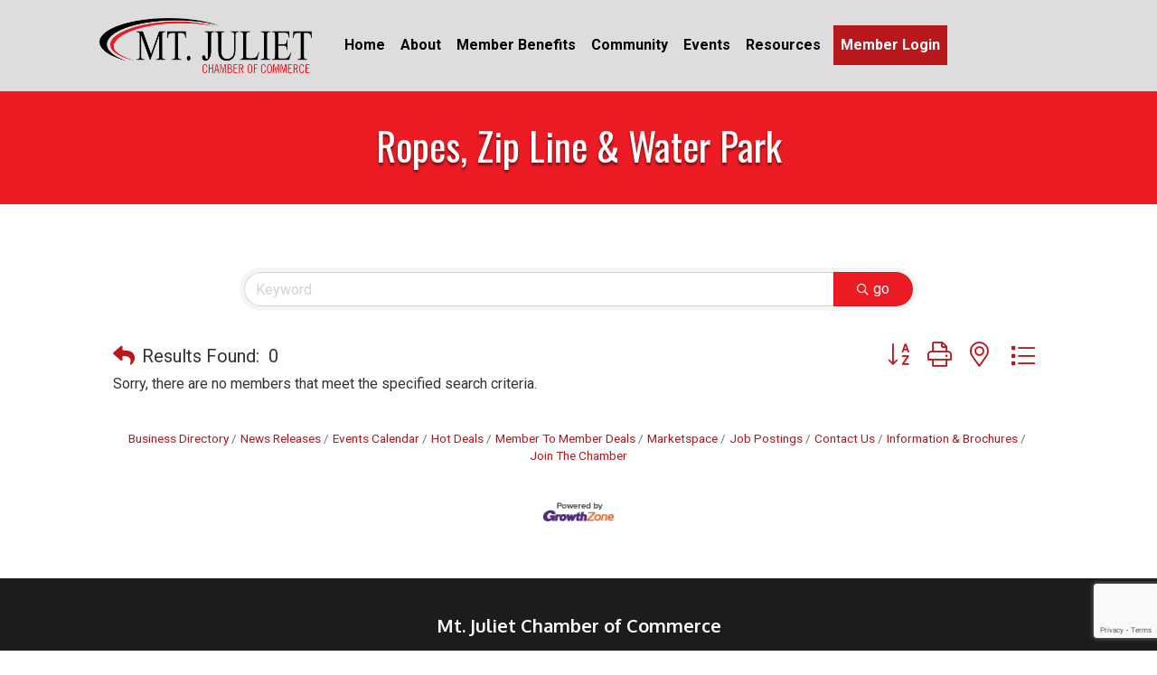

--- FILE ---
content_type: text/html; charset=utf-8
request_url: https://www.google.com/recaptcha/enterprise/anchor?ar=1&k=6LfI_T8rAAAAAMkWHrLP_GfSf3tLy9tKa839wcWa&co=aHR0cHM6Ly9idXNpbmVzcy5tamNoYW1iZXIub3JnOjQ0Mw..&hl=en&v=TkacYOdEJbdB_JjX802TMer9&size=invisible&anchor-ms=20000&execute-ms=15000&cb=xefbgpylhk3r
body_size: 45098
content:
<!DOCTYPE HTML><html dir="ltr" lang="en"><head><meta http-equiv="Content-Type" content="text/html; charset=UTF-8">
<meta http-equiv="X-UA-Compatible" content="IE=edge">
<title>reCAPTCHA</title>
<style type="text/css">
/* cyrillic-ext */
@font-face {
  font-family: 'Roboto';
  font-style: normal;
  font-weight: 400;
  src: url(//fonts.gstatic.com/s/roboto/v18/KFOmCnqEu92Fr1Mu72xKKTU1Kvnz.woff2) format('woff2');
  unicode-range: U+0460-052F, U+1C80-1C8A, U+20B4, U+2DE0-2DFF, U+A640-A69F, U+FE2E-FE2F;
}
/* cyrillic */
@font-face {
  font-family: 'Roboto';
  font-style: normal;
  font-weight: 400;
  src: url(//fonts.gstatic.com/s/roboto/v18/KFOmCnqEu92Fr1Mu5mxKKTU1Kvnz.woff2) format('woff2');
  unicode-range: U+0301, U+0400-045F, U+0490-0491, U+04B0-04B1, U+2116;
}
/* greek-ext */
@font-face {
  font-family: 'Roboto';
  font-style: normal;
  font-weight: 400;
  src: url(//fonts.gstatic.com/s/roboto/v18/KFOmCnqEu92Fr1Mu7mxKKTU1Kvnz.woff2) format('woff2');
  unicode-range: U+1F00-1FFF;
}
/* greek */
@font-face {
  font-family: 'Roboto';
  font-style: normal;
  font-weight: 400;
  src: url(//fonts.gstatic.com/s/roboto/v18/KFOmCnqEu92Fr1Mu4WxKKTU1Kvnz.woff2) format('woff2');
  unicode-range: U+0370-0377, U+037A-037F, U+0384-038A, U+038C, U+038E-03A1, U+03A3-03FF;
}
/* vietnamese */
@font-face {
  font-family: 'Roboto';
  font-style: normal;
  font-weight: 400;
  src: url(//fonts.gstatic.com/s/roboto/v18/KFOmCnqEu92Fr1Mu7WxKKTU1Kvnz.woff2) format('woff2');
  unicode-range: U+0102-0103, U+0110-0111, U+0128-0129, U+0168-0169, U+01A0-01A1, U+01AF-01B0, U+0300-0301, U+0303-0304, U+0308-0309, U+0323, U+0329, U+1EA0-1EF9, U+20AB;
}
/* latin-ext */
@font-face {
  font-family: 'Roboto';
  font-style: normal;
  font-weight: 400;
  src: url(//fonts.gstatic.com/s/roboto/v18/KFOmCnqEu92Fr1Mu7GxKKTU1Kvnz.woff2) format('woff2');
  unicode-range: U+0100-02BA, U+02BD-02C5, U+02C7-02CC, U+02CE-02D7, U+02DD-02FF, U+0304, U+0308, U+0329, U+1D00-1DBF, U+1E00-1E9F, U+1EF2-1EFF, U+2020, U+20A0-20AB, U+20AD-20C0, U+2113, U+2C60-2C7F, U+A720-A7FF;
}
/* latin */
@font-face {
  font-family: 'Roboto';
  font-style: normal;
  font-weight: 400;
  src: url(//fonts.gstatic.com/s/roboto/v18/KFOmCnqEu92Fr1Mu4mxKKTU1Kg.woff2) format('woff2');
  unicode-range: U+0000-00FF, U+0131, U+0152-0153, U+02BB-02BC, U+02C6, U+02DA, U+02DC, U+0304, U+0308, U+0329, U+2000-206F, U+20AC, U+2122, U+2191, U+2193, U+2212, U+2215, U+FEFF, U+FFFD;
}
/* cyrillic-ext */
@font-face {
  font-family: 'Roboto';
  font-style: normal;
  font-weight: 500;
  src: url(//fonts.gstatic.com/s/roboto/v18/KFOlCnqEu92Fr1MmEU9fCRc4AMP6lbBP.woff2) format('woff2');
  unicode-range: U+0460-052F, U+1C80-1C8A, U+20B4, U+2DE0-2DFF, U+A640-A69F, U+FE2E-FE2F;
}
/* cyrillic */
@font-face {
  font-family: 'Roboto';
  font-style: normal;
  font-weight: 500;
  src: url(//fonts.gstatic.com/s/roboto/v18/KFOlCnqEu92Fr1MmEU9fABc4AMP6lbBP.woff2) format('woff2');
  unicode-range: U+0301, U+0400-045F, U+0490-0491, U+04B0-04B1, U+2116;
}
/* greek-ext */
@font-face {
  font-family: 'Roboto';
  font-style: normal;
  font-weight: 500;
  src: url(//fonts.gstatic.com/s/roboto/v18/KFOlCnqEu92Fr1MmEU9fCBc4AMP6lbBP.woff2) format('woff2');
  unicode-range: U+1F00-1FFF;
}
/* greek */
@font-face {
  font-family: 'Roboto';
  font-style: normal;
  font-weight: 500;
  src: url(//fonts.gstatic.com/s/roboto/v18/KFOlCnqEu92Fr1MmEU9fBxc4AMP6lbBP.woff2) format('woff2');
  unicode-range: U+0370-0377, U+037A-037F, U+0384-038A, U+038C, U+038E-03A1, U+03A3-03FF;
}
/* vietnamese */
@font-face {
  font-family: 'Roboto';
  font-style: normal;
  font-weight: 500;
  src: url(//fonts.gstatic.com/s/roboto/v18/KFOlCnqEu92Fr1MmEU9fCxc4AMP6lbBP.woff2) format('woff2');
  unicode-range: U+0102-0103, U+0110-0111, U+0128-0129, U+0168-0169, U+01A0-01A1, U+01AF-01B0, U+0300-0301, U+0303-0304, U+0308-0309, U+0323, U+0329, U+1EA0-1EF9, U+20AB;
}
/* latin-ext */
@font-face {
  font-family: 'Roboto';
  font-style: normal;
  font-weight: 500;
  src: url(//fonts.gstatic.com/s/roboto/v18/KFOlCnqEu92Fr1MmEU9fChc4AMP6lbBP.woff2) format('woff2');
  unicode-range: U+0100-02BA, U+02BD-02C5, U+02C7-02CC, U+02CE-02D7, U+02DD-02FF, U+0304, U+0308, U+0329, U+1D00-1DBF, U+1E00-1E9F, U+1EF2-1EFF, U+2020, U+20A0-20AB, U+20AD-20C0, U+2113, U+2C60-2C7F, U+A720-A7FF;
}
/* latin */
@font-face {
  font-family: 'Roboto';
  font-style: normal;
  font-weight: 500;
  src: url(//fonts.gstatic.com/s/roboto/v18/KFOlCnqEu92Fr1MmEU9fBBc4AMP6lQ.woff2) format('woff2');
  unicode-range: U+0000-00FF, U+0131, U+0152-0153, U+02BB-02BC, U+02C6, U+02DA, U+02DC, U+0304, U+0308, U+0329, U+2000-206F, U+20AC, U+2122, U+2191, U+2193, U+2212, U+2215, U+FEFF, U+FFFD;
}
/* cyrillic-ext */
@font-face {
  font-family: 'Roboto';
  font-style: normal;
  font-weight: 900;
  src: url(//fonts.gstatic.com/s/roboto/v18/KFOlCnqEu92Fr1MmYUtfCRc4AMP6lbBP.woff2) format('woff2');
  unicode-range: U+0460-052F, U+1C80-1C8A, U+20B4, U+2DE0-2DFF, U+A640-A69F, U+FE2E-FE2F;
}
/* cyrillic */
@font-face {
  font-family: 'Roboto';
  font-style: normal;
  font-weight: 900;
  src: url(//fonts.gstatic.com/s/roboto/v18/KFOlCnqEu92Fr1MmYUtfABc4AMP6lbBP.woff2) format('woff2');
  unicode-range: U+0301, U+0400-045F, U+0490-0491, U+04B0-04B1, U+2116;
}
/* greek-ext */
@font-face {
  font-family: 'Roboto';
  font-style: normal;
  font-weight: 900;
  src: url(//fonts.gstatic.com/s/roboto/v18/KFOlCnqEu92Fr1MmYUtfCBc4AMP6lbBP.woff2) format('woff2');
  unicode-range: U+1F00-1FFF;
}
/* greek */
@font-face {
  font-family: 'Roboto';
  font-style: normal;
  font-weight: 900;
  src: url(//fonts.gstatic.com/s/roboto/v18/KFOlCnqEu92Fr1MmYUtfBxc4AMP6lbBP.woff2) format('woff2');
  unicode-range: U+0370-0377, U+037A-037F, U+0384-038A, U+038C, U+038E-03A1, U+03A3-03FF;
}
/* vietnamese */
@font-face {
  font-family: 'Roboto';
  font-style: normal;
  font-weight: 900;
  src: url(//fonts.gstatic.com/s/roboto/v18/KFOlCnqEu92Fr1MmYUtfCxc4AMP6lbBP.woff2) format('woff2');
  unicode-range: U+0102-0103, U+0110-0111, U+0128-0129, U+0168-0169, U+01A0-01A1, U+01AF-01B0, U+0300-0301, U+0303-0304, U+0308-0309, U+0323, U+0329, U+1EA0-1EF9, U+20AB;
}
/* latin-ext */
@font-face {
  font-family: 'Roboto';
  font-style: normal;
  font-weight: 900;
  src: url(//fonts.gstatic.com/s/roboto/v18/KFOlCnqEu92Fr1MmYUtfChc4AMP6lbBP.woff2) format('woff2');
  unicode-range: U+0100-02BA, U+02BD-02C5, U+02C7-02CC, U+02CE-02D7, U+02DD-02FF, U+0304, U+0308, U+0329, U+1D00-1DBF, U+1E00-1E9F, U+1EF2-1EFF, U+2020, U+20A0-20AB, U+20AD-20C0, U+2113, U+2C60-2C7F, U+A720-A7FF;
}
/* latin */
@font-face {
  font-family: 'Roboto';
  font-style: normal;
  font-weight: 900;
  src: url(//fonts.gstatic.com/s/roboto/v18/KFOlCnqEu92Fr1MmYUtfBBc4AMP6lQ.woff2) format('woff2');
  unicode-range: U+0000-00FF, U+0131, U+0152-0153, U+02BB-02BC, U+02C6, U+02DA, U+02DC, U+0304, U+0308, U+0329, U+2000-206F, U+20AC, U+2122, U+2191, U+2193, U+2212, U+2215, U+FEFF, U+FFFD;
}

</style>
<link rel="stylesheet" type="text/css" href="https://www.gstatic.com/recaptcha/releases/TkacYOdEJbdB_JjX802TMer9/styles__ltr.css">
<script nonce="kOBjZzX9-vJpjcgnXbqZ6w" type="text/javascript">window['__recaptcha_api'] = 'https://www.google.com/recaptcha/enterprise/';</script>
<script type="text/javascript" src="https://www.gstatic.com/recaptcha/releases/TkacYOdEJbdB_JjX802TMer9/recaptcha__en.js" nonce="kOBjZzX9-vJpjcgnXbqZ6w">
      
    </script></head>
<body><div id="rc-anchor-alert" class="rc-anchor-alert"></div>
<input type="hidden" id="recaptcha-token" value="[base64]">
<script type="text/javascript" nonce="kOBjZzX9-vJpjcgnXbqZ6w">
      recaptcha.anchor.Main.init("[\x22ainput\x22,[\x22bgdata\x22,\x22\x22,\[base64]/SFtmKytdPWc6KGc8MjA0OD9IW2YrK109Zz4+NnwxOTI6KChnJjY0NTEyKT09NTUyOTYmJnYrMTxMLmxlbmd0aCYmKEwuY2hhckNvZGVBdCh2KzEpJjY0NTEyKT09NTYzMjA/[base64]/[base64]/[base64]/[base64]/[base64]/[base64]/[base64]/[base64]/[base64]/[base64]/[base64]/[base64]/[base64]\\u003d\\u003d\x22,\[base64]\\u003d\x22,\x22KhAYw43Cm0/DusKzw5/CjcKhVhsjw65Nw61zZnI4w73DnjjCoMKDLF7CkiPCk0vCosKdA1ksL2gTwrzCj8OrOsKBwo/CjsKMJ8K7Y8OKYibCr8ODHnHCo8OAMAdxw70gXjA4wpVxwpAKAcObwokew6jCrsOKwpICAFPCpHB9CX7Dg0vDusKHw7bDncOSIMOdwrTDtVh3w7ZTS8K6w4lud0LCksKDVsKDwqc/wo1XS2w3AcOCw5nDjsOVaMKnKsOrw5LCqBQZw5bCosK0A8KDNxjDvVcSwrjDhcK5wrTDm8KFw5t8AsODw5IFMMKeLUASwqzDlTUgZ0g+NgLDvFTDshJ6YDfCi8O6w6dmS8KlOBBvw490UsOGwoVmw5XCowcGdcORwplnXMKKwqQbS0F5w5gawrwwwqjDm8KFw4/Di39dw6Afw4TDihMrQ8OpwpJvUsKVFlbCthXDrloYRsKBXXLCoRx0E8KLJMKdw43CkQrDuHM9wpUUwplrw5d0w5HDgMOrw7/[base64]/DqlXDiMOkRsO2wrLCs8OxwoFoMB7Dq8OCAMO/wrXCo8K/BsKxVSZoTFDDv8OLEcOvCm4Gw6xzw77Dqyo6w4PDosKuwr0Hw4QwWkEdHgx5wq5xwpnClGsrTcKWw7TCvSI2CBrDjhV7EMKAV8OXbzXDg8OIwoAcI8KhPiF5w4Ujw5/DvsOuFTfDslnDncKDIUwQw7DCqcKrw4vCn8OtwpHCr3EbwovCmxXCjsOzBHZ8eTkEwrPCl8O0w4bCocKmw5E7ehBjWXsywoPCm3vDqErCqMOZw7/[base64]/DgcOkXz/DglrDqsKgw6ArAcK9w7/DglrClsKFdQljBMKKY8O9wofDq8Krwoc8wqrDtGYlwpvDh8Knw4lpKsOgUsK1RnrCu8ObJ8KSwpoubGk2R8Kiw7JmwrpQLsKkAsKew7/[base64]/Comtqwp/DrsOQFjFKMypmw7tawp7CicOvw6LCojfDnsOfJsOowqnCpTvDqk3Csz17QsOefAjDo8KTQcOLwpJlwr7CihfCtsK2wqRlw4xUwpbCt1RSc8KQN18GwrJ7w7cQwr3ChhUTfcK7wr57wrTDr8OPw63CoRsNN1nDrMK4wqYgw4/[base64]/Q2k0fcOnWyPCusKMcsK/[base64]/[base64]/Dt8OwEm4TXyDDmcOJwplvdMKRwqbDlsOcIcKVYcOhBMKSPBzCusKZwr/[base64]/Cr8OhaFYJw7LCksK5w5QGwpUpwo7DrQB4w5/[base64]/[base64]/[base64]/worCtDtww7/DrsKQwrpCYgbCmns1HWHDnT44w5HDjWTCjDnCuQ9aw5sywoTCkztWE0kRbsKrPGgrRMO4woUowr4+w4o6wp4uRi/DqBFcDsObXMKvw6HCjcOLw4zCunAzVMOWw5gGU8ONLmo9UhImw5pDwqojw6nCisKsOcObw7rDvMO9RkM6KknCusOcwqIrw6tEwobDmB/CoMKhwohmwpXCkCLCr8OsOBhYBnHDgcKvcBsMw6vDjBXChMOkw5BcNFACwosiN8KMWsOrw4smwp46BcKJw7HCu8OUO8OrwrlANQ/DmVYSNcK1egHCuFg5wrzCiHsVw5kGOsOHaBvCtAbDm8OkfmrCqlM5woN+VsKgL8KZIVZ2Yg/DpHbCuMKVEljCqm3CuFV5KsOyw4o9w47CkcKJayxmGU0SGcO7wo7DtsOHwpHCtFRjw7dwYW7CscODDmLDpcOkwqUTHcO0wp/[base64]/CjsOsQ8O+wqE7bhbClsOITxwFw5HDjgzDsxJuwph5JRZFDkXDgGXCosKcCSPDqMK7wqcWb8OYwqjDt8OUw7zCpsOiwpDCh1XDhFTCvcOrL2zDr8OUDzjDmsO6w7rCsU/DrMKnJQnCr8K+SsKDwo3Crg/DuQdXw74AI3/[base64]/w6TDtX9Gwq1aScOLw5/[base64]/[base64]/DrGUFW8Old8OIwo4aWxohGRfDnQYFwrDCpXrDiMK5QX/[base64]/CkhNbw5dGaj4Bw67Dk8Khw63CtsKlwosjwrzCvQsTwp7CvcKWUMONw5ZmLcOnDxvCg1zCscK8w5jCjlNvQcKow7UmDlQXXH/CtMOvEF7Dh8Kmw5pSwp5RL3/DtB5EwrnDmcK5wrHCksKew6ZGUkoHMFgieQPCvsO5WUcjw6/[base64]/[base64]/DoVR2wr0sQ3nCgsKfwo/Dk8OGwrXDq8OoZn0xwozDosKKwpw1F3zDs8OAW2DDucOyYEjDu8O8w5QJb8ONScKowro8YVPDqsKqw6PDlAbCu8K7w57ChF7DtcKawpkAX3MrBhQGwqTDtMOPT2LDpwM3D8O1w61Ow6Eewr19AWzClcO9RkfCisKjGMOBw4fDtT89w7/Cjnk6wpBOwpHDnVXDj8OMwpF6MsKGwprDu8O2w5LCqcKfw55ePTvDkyNKfsO7wrfCusK/[base64]/[base64]/DtEhnwqXDpMKCKhjCuH5Ew7JZQgh6Rl3CjMOlYiw0w4lwwr4hbz1zVUMzw4rDhMOTwrx8wrYocVsBQcO/[base64]/wpMYBsO7KhLDkcOpIDYjNsOkw6DDmiDDvcKBR1giwoPDjFDCmcOuw77DjcOrdynDo8KNwrbDv37CmE1fw6/DocKGw7kkwpc/w6/Cu8KJwpjCrkDDpMKLwpfDiix1wq87w5oow4bDh8KKQcKHw7QaCcO6asKZVzrCqcKUwpEtw7fCvT3Cn2kjWRHCljYKwoPDhhQ7a3bCoi7CuMOWRMK6wrkvSRvDt8KnCGgPwqrCg8OIw5vCtMKWVcOCwrlIEmvCtsO/blB4w5rCl0bCrcKfw7nDuX7Dq2TCmsKJZEV2OcK5w6obBmbDiMKIwp4jElTCoMKSS8OTGxgaTcKoegpkH8Kje8KuAXwkMsKow5rDusK6FMKGcVMOw7TDhWcSw7TCknHDrsKkwoNrB3PDscOwHMKnFMKXYsOVJnd/w5MIw5jCrjrDnMKbG3XCpMK1wpXDl8KxM8KCUk4nEsKhw7nDujUATVcvwr7DpsOjZcKTGXNAKsOpwqzDt8KMw7Ziw5zDtsK3MWnDsBx5OQc/esOSw4ZIwoHDiHbDgcKkKMO3dsOIfHZ0w5teaxw1fFVbw4Agw5rDvMO9FsKIwpfCk3HCtsOxd8KNw5UGwpIhw550L1pSZVjDjT9MVMKSwp1qZAnDjMK0XEJjw71iE8OlM8O2dQ8nw6sZAsOWw4jCvsK6WgzDnMKeBy8Yw6F2ABAFXcO9wp/CuFUgOcO8w5fDr8KAwofDqVbCg8Opw4LCl8OjccOTworDq8O2OcKawrnDjcOGw4RYacOpwrwLw6bDlipYwpwpw6kzwog3aAvCkw0Iw4I+UsKcTcO/dcOWwrV4TsOZVcKgw4XCiMOcfMKNw7DChwM2dBTCs3jDhDzCrMKIwrdswpUQwqk/K8K/wpJMw7t9ThHCscOhw6DDuMOgw4LCiMOewonDmTfCssKvwpYPwrEew5bCi1XCoRzDlwYJZcOhw5FYw67DlDbDqG3ChB4SK0XDm33DrGYCw5gER1jCrcO1w63Dl8OSwrp2J8OBGsOpPcO/W8K4wocWw5wyAsO3w45YwrLDvGNPOMODRsO2AMKWDBjDs8KTOQPDqMKmwoDCqgfCgXIyf8OXwpjCnWYyeQVtwojCucOXwqYEw7MSwpXCvC4xw4/DocOdwoQsNlzDpsKgek1ZV1zDpcKfwo88w5twHcORWDvCmWYJZcKdw5DDqUd1Ekspw7jCtBYlwoMKwoTDgljDoFA4CsKMCgXChMKvwr1pPX/DuDrDsQ1gwqXCucK2LMOPw6ZbwrrCn8K0M3AoP8Ovw5bCq8OjTcOGbh7DuVojYcKsw6rCvBxxw5sCwrhZWWPCicOyRg7CpnxCaMKCwp1RNWjDsQrCm8K/w7/[base64]/DjzRRDxvCvwR7GWzCssO+w5Btwo7DmMKjwrbDozA6w7I6K1DCpRskwprDgxTDlkNbwpzDgl/CnCnCssKkwqYjKcOHOcK5w6TDvsK0XTsew5DDm8KjKxk4UsObZz3DjThOw5fDgld6T8OnwrwWMAnDhXZHw4rDj8OtwrUxwq1GwoDDucO9wrxoVkjCqj5YwpNmw7TCq8OVasKVw7bDgsKQJxxtw6QEOcK/URzDmDdSeQ7DqMK8WGjCrMKaw7jClGwDwqDCu8KcwrMUw7TDh8O1w6PCtcOeB8KaIhcbaMOAw7xXVnPCpcK+wpDCsVjCusOlw4DCtcKqT09ORR/[base64]/cg7DkWHDjcKYRMOKXcO3woDDk8KEfTbDicK5w6/ClBd8w5/Ci0kJYsOWawphwr3CrTjDo8K/wqbCrMOgw7cOEMOpwoXCusKQTMOuwo4owqXDucOJwovCs8KITT4rwq8zek7CvgPDrXLDkmPDllDCqcKDYiANwqXCnGrDs3QTRTXCicOOTMOrw7nCiMKZPsKOw73DgMOxw5ERdUw4QUEzVF1qw5jDncO/w6nDsnJyBA4cwpbChyVvSsONV1lAf8O0O1sUWDHCn8K/wqwXFlPDmHDDh1/CiMOSR8OLw4YPdsOnwrHDviXCogfCvT/[base64]/EsOqwpXDvE7CtMKWw67Dsk/CjQjColXDsAQ6wrcEw5MDT8OgwqMeVhFnw73DiyLDpcKRZcKqB2XDoMK6w5LCmWcawqEQSsO2w74Jw5MGc8KqdsKlwpNVDDACfMOGwoRdEMKGw6DCgsO+L8KiX8OswoHCslYGFCAqwphefFjDoSbDnHBYwpHCoh96ZcKAw5XDlcO5w4F/w5fCvFFHTMKPTsOBwpNKw63Dp8OwwqHCocOlw7PCtMK2M1rClRthcsKZAEl9bsOPGsKMwo3DrMOWRxjCnkvDmz3CuBJwwopLw5krIsOLwpbDnGAMYVNnw4N3JR9HwpzCrBptw7o7w4pfwoBYO8OaWE45wrXDk2fCjMKJwrzCkcO1w5ASKSnDs0w0w6/CpsOuwoouwoUIwr7DkmbDm2nCncO9R8KLwrMOfDZne8KjQ8K4bwZLWGBGVcOnOMOEcsO8w7VZJAVdw4PCi8ONSsOKOcOPwo3DtMKbw6zClW/[base64]/Dh8OmYgAedMOlwr3CgXcJw6A8L8Ofw7nClsOIwozCnGHCpyVYX2k+X8K0IMOibsOSVcKPwqtsw5F8w5QsW8Oiw6NQJMOEWSl0cMO/wpkSw5fDhi8gD3xtw4dKw6rCiDwIw4LDpsKBY3A+WsKzQk7CoCPCh8K1esOQM1TDhmfCqMKXfsKLwrIVwrLCk8KXDGjClMOzXEJvwrhUaiTDt3DDtCTDmkHCnUJHw4skw7p6w4Y+w6wdw7jDjcOeTsKidMKZwofCm8OJwoVoaMOkKwfCv8Kuw7/Cm8Ktw5g5FWnCuFjCmMO7PDtcw4fDqMKsOlHCuEzDtBJhw43CpsOKTBNWD2MNwoY9w4rCgRQ4wqt7WMOMwro4w7I3w6/ClBcIw4BFwq7DiGdMBsOnDcOCHkDDpU1XEMODwpllw5rCqmlTwoMQw6NrU8Ozw4IXwpDCucOVw74ISXrDo1/[base64]/w7s+GcOKw6LDo2/DhcOsC8Oow6Nrw4MFw718w5FXXXTCjxUjwplwMsOUw6wjNMKKTMKYKRtPw43DhiDCtnvCunvDmErCsmrDp34gZCfCgAjDvUFea8OxwoQPwqpswoYxwoNvw5xjO8KhARTDqWN/[base64]/Cp8OgaMOUw6Jdw7zDnCPCglMSw5Ihw4PCpBvDpylFIcK8HDTDqcKuB0/DlVo6B8KrwrfDjcK2f8KGJmdGw4VTc8Kgw67DhsK1w5bCnMOyWxYmw6nCmzVPI8Krw6LCoFcvOifDqcK7wqAuwpDDtVpCW8KEwrDCuGbDs1FWwpzDhMK/w6PCusKvw48xfsOzRn88a8OpcxZXbRVRw7HDixw+wrdvwqsUw6vCnj4UwoPCpAFrwrhhw50iXnnDtsKHwo1Cw4NmF0ZIw4NNw5XCoMOgIhxQVWrCkF/CgsKDwpbDuiMCw6gxw7XDlW7DucK+w5DCqX5Rw7Fcw4AFfsKAwqfDrxbDkiM6el9kwrvCignDvHbCgS9uw7LCjGzCjBgCw78twrTCvAbCjsO1RsOJwpDCjsOxwqgtSTd3w680asK3w67DvV/DosKswrAQwrPCm8Opw77CoyIZwpfClwUaJsKTCFtMwpfDi8K+w6PDvz8AXcOuAcKKw4hxDcKeO059wqMaS8O5w6xfw6AXw5TCgmA3wq7DmcKAwonDgsO3NFxzEsOBQUrDq2HDlV4fwqXCvsKnw7bDuz/DlsKzCgLDm8Ofw7/CtMO3dQHCoXfCon5fwojDssK5HMKpXMKgw4Bewo3Dv8Ouwq8Ow4LCrcKZw5nCrjzDuXxfT8O/wotKJXHClsK1w6LCr8ORwoHCsX/[base64]/DhGjDqMOpJltUwonCiFF6CsKAfsOpwqzDtsOmw7fDmFHCvMK5fUM4w5jDkH/CoEXDnjLDscK/wrUAwqbCu8ORwoF5amtNKcObbEIRwoDCiQRydzE7Q8Kue8OIwpHDogAYwrPDlCJKw4rDmcOHwoV0wqbCmG3CnDTClMKBVsOOBcOvw7M5wpYxwq/DjMOXU1ljVWPCkMKOw7xkw5TChC4Yw5NbAMK6wpDDhsOZHsKawqTDp8K6w5VWw7hbNBVLwpIdLgPCrw/DlsOfBg7CvhPDt0BIOcOrw7PDp3gXw5LCmsKuCQx3w5fCqsOoQcKnFS/[base64]/BX/Cn8KVwrAyw5rDpXLCk8Ozwqc/PXUQw7vDm8K0w4VBIRhrw53Cq1HCv8O1e8Kkw6XDt1NOwrlrw74dw7jCl8K9w6EBVF7DkyvCsADClcKVV8Kdwp0Lw7zDh8OVKCPCgWXDh0/DiEDCoMOCd8O9TMKTXn3DgsOyw6HCqcOWbMKqw5fCv8OFW8KQAMKbDMOXw4l/cMOaAcOsw6/DjMKDw6UDwrhOwpAPw5ksw7TDocKvw63CocKlbSI2JStcTFZcw4Ekw7nDrsOLw5fCg0TCscOdTiw3wrJNN28Pwp5JUgzDgm7DsgMew49Kw7EXwogowp8ZwqDCjyR5d8OqwrTDsTlDwprCg3HCjMK2f8Khw4zDi8KTwrHDsMOgw6/DvB3Cm1d5w5DCmmNvD8OFwpwmwpTCjSzCocKMdcKewqnCjMOSPsKqwqwqCWHDnMOAOlBZGQo4F0ogb0LDksO+Bn4lw7scwpYLIkR9wrzDnMKaQU55McKUOWEeYis7IMOHfMOtVcK4OsKHwqUcwpRMwrUzwpg8w7FuXxI2EFx4wrlIShLDqcKKw7hswp/[base64]/wpjCkMKAJ8OfwrfDs8KAw7dEw7XCvMK8w7tAwobCu8Oiw41hw4/Cr0stwqzDicKqw5RzwoEuwqoNcMOMIDzCjVXCssKYw5sRwp3Do8KqUF/[base64]/w6p4wofDlcK+wrLCsxwzZcOJwoXDusKrwpY/H0jDt8ONwoYtXsOywrzCocK+w6/Dl8Kpwq3Dph7DvcOWw5Fvw6k8w4VBJsKKccKYw7kdJMKjwpDDkMOdw4MQZSUZQgTDjXvCsmTDpmnCqggoQcOUfcOgHMKfZnNKw78TAnnCkXbCuMO1MsO0w7DCsnpkwoFjGsOaMcKewpB4aMKjRMOoOTpKwo9eOz8cD8Orw5vDgwzDsBp/w4/Dt8KST8OFw5zDuA/CpsKPdsOnERhfD8KUczRUwq8bw6Y6w5RUw48gw7tsScOnw6Idwq3DmsOMwpANwoHDmjUsXcK/c8OPHcOWw6rDklMwYcOGK8Kkel7CkR/[base64]/CjsK5w73CkcK4wo5hw5BQczDDuFTDpWjCkA/DkcOkw5p2McKPwoxjOsKqN8OwW8OEw5/CvsOhw7xQwq1Rw67DhChtwpMKwrbDtgd4UMOsYsOTw53DksOXWAFlwp/[base64]/[base64]/RRDDnkYqw5XDi8OKJVQXw51Uwp8awpPDjcOyw70lwpIiw7TDiMKPc8K2BMOmN8O2wpXDvsKZwr87BsO7GW1bw7/Ch8K4d3N4D1l1R088w6HCqHF2LTMFS2TDnDDDlxXChE0Qw73Dr2pTw6rChynDgMOZw7oEKhQbRcO7ekPCo8OowpMSZQ/[base64]/DusOPUlN3K8OUOhE5wpY/[base64]/Ds34iAw/[base64]/fMK4wofCsQ4uwr99SVzDhiDCmV8ew5ofAB7Dhy0Swoxpw7hrBsKaV1tYw7Q1ZcOINV4dw4o3w5vDi39Jw6dSw6Azw7fDhy56NjxSK8KCasKGGMKxXU9Qf8K4wpzDqsKgw4QmSMOnNsOKwoPDtMOiMcO1w63DvUdrH8K4X0QMfMKYw5d/aFfCocO3wooPEnVXwoldd8OAwoZZVcOvwqfDqSYNZ1gIw5M9wpVPGUIZY8OzWsK0JQvDjcOmwrXCiHd9DMKrB1kywrnDusKxFsKpfMOdwo97wq3CshQnwqghLlLDh2dEw6c6GW7DqMOfNxV6PAXDucOsE33CmmDCukNyRA4NwqnDmX/[base64]/Dm8KxwpvDiU/DmXXDnG1aa8Kbd8OUwoY+w4TDjyfCp8OsXMOowpsJKzlnw7oxwrV4X8Kmw6FoCgVrwqbCu240FsOnDHHDnwNDwrEjKjLDj8OJSMOxw7rCgDcKw5fCt8OMTi/DhU8Lw4lBF8KSesKHRhd7F8KXw6PDvMOVYTNlek0ewonCvAjClEPDvMOYUjQpI8KxE8Oww5RrAMOuwqnCkjHDihPCqhXCnxJGwoA3d0F+wr/CiMOsMDTDmcOCw5DDpmBTwp8Lw7PDpCrCsMKVGMKfwqnDhsK3w53CkSXDvsOpwqcxRHvDucK6wrDDqxhQw5RKBx3DpSduSsKUw43Di0QCw6V0AnTDucKjLDx/cXIrw5LCo8KxYkHDphxywrIjwqbCrsOCRsOSMcKbw6Fxw6hPNsKawq7CmMKMciHCsH7DqhkTwojClQhUD8KhZSxLDmFPwoHCmMKoJmlxex/CscKzw594w7zCu8OOQcO/[base64]/DvVxVWcOOSFzDqVdnX8KlBsOpw7taQy5owqsywqLCu8O9TlfDnsK3GsObHMOkw7TCjXFxdMKTwp5oHm/ChBXCuSzDkcKjwoUQLjvCvMKYwp7DmzBoIcO2w5nDkcKrRkLDrcOhwrw+PEV/w6ZSw43DgcOLFcOmwozCgMKzw5FHwq9ew6AOwpfDosO2QMOMVHbCrcO2WnorHWDCnhU0a2PCoMORe8OnwoJQw6J1w70uw6jCt8KXwrFUw67CpcKlw5llw6/DqMOFwpYiI8OWOMOHY8OHOFNaLEvCosODLcKGw4nDgMO1w4XCn2E4wq/DrGUdHA/CtVHDtH7CpcOVdD3CiMKzNQIGwr3CvsOwwoVzcMKzw71+woAFw74vOQoxMMKwwoAKwprCpkDDjcKsLzbDvi3CjsKVwrNxQ203AjrCjMKuA8KXR8OqTsO0w5QEwpnDiMOFBMOrwrNEOsOWHEzDqDhiwqLCrsOGw5gjw4HCvMKEwpgQJ8OaZsKNIMKbdcOtHw/DkB9nw5ptwozDsQ14wpzCssKhwp/[base64]/ChsKRbsO7BVBUZRfDkX5Ewp/DvlNBJMKYw5ghwpwJw4Uuwq9AdwJAB8O5RsOJw51mwrhfw7PDrsKhPsKgwpYEBCsVbsKjw75nLi4ebBIfwrjDgMOPO8K3I8KWFDLDlAfCv8OAXsKCc2wiw73CqcKhH8KjwqczKcKuAm7Ct8OYw4LCin/Cnj1aw7rDl8Ofw785amVnMsK2DTHClwXCnltCwovDgcOjw4XDjSfDuDV6CjBhfcKiwq0LH8OHw5h/[base64]/w7HCn8O3wofCuDtVw57CvsKxwrBfwrzChixrwrvDqsKFw4JXwrM+EcKNOcKTw4TClR1mS3Nbw5TDlMOmwrvCmGrCp1/[base64]/Dg8K8wpvDp8OLfcKeCkHCrHdQw6d9d8Oxw40Kw68rKsOnAljDncOLYsODw5PDvcKmQWc2FcKZwoTCmmw2wqvClUfDg8OYY8OZMivDrhrDnQDChsO+EFDDgyIMwrZTL0VWJcO1wqFOB8Kjw6PCnDDCim/[base64]/CrcOdwqFqFsKdB8O4w7XDhMOpf3pAwqHCk0rDh8OQLMOzwoPChhXCqTdEZ8OjNih6FcO/w5IXw5EbworCjsOIMQldw6/CoAPCt8K+fBdUw6LClh7CsMOfwqDDm23Cgz4TUVXDigYZIMKRwonCrD3DqMOMHgvCqDtoJkZ8aMK/BE3Cq8O4wopWwqN7w618OcKMwoPDhcOWwqrDjFjCjmkFAsKDK8O9PnzChcO2bhgodsORUX5dPyzDi8Oew67Dh1/DqMKnw5QEw6ZJwrYPwpgbcQvCocOlZcOHCsKlBsOzWMKvwpB9w65MbGAaYRBrw5zDhVrCkVdNw7zChcOOQBsJJSzDtcK4HS9ebMK7agTDtMKbGRRQwrBDwrvDgsOhdmbCrQrDo8KkwqvCnMKHMTjCgXXDkzzDhcOTPE/CijYHPzPChzEcw4/Dm8OrXU/[base64]/CtWc5L8KrEsK+bsONbVkMPcO0LcOewrYYwp3CthdAazPCk2AQEMKiGXhXKwYMJUskWBLCvRDDmTTDjz8ewrYmw4VZZsKkI3oyFsKxw5rDj8Oxwo7CsGZUw7wbXsKfWMOaQn3CtU0EwqhQLnfCqAjChMOvw6LCrXxMZTLDtSdFR8Ozwr4DCD4ifThMDEkSNHvCkW/[base64]/CswvDlcOhb8K7w6nCksOWwpjCn0DCo0FFdG7CqzcKw4QUw6HCiRjDvMKdw6TDjxUabMKqw7TDkMKsK8KkwoUBw6jCqMOGw6zDscKHwozDisOeaRAfG2Ejw7E/dcOUNsKwBhEYf2JZw7rDqsKNwpxlwrLCqzcBwoUIw77DpCzCiz88wo7DmlHCh8KjRgxQQBTCs8KdcsOmwowZdcK5wqTCsxzDisKxEcOhQybDhChZw4jChATDjjAiYsONworDt3PDpcOBeMKbKWoEcsK1w4MxKXHCoizCvClpJsOtTsOXw5PDuH/Dr8OnGmfDsxHCg0EhesKAwpvCuwnCiQrCqnXDrkvDtE7Cjh0oKyfCg8K7IcOwwp/[base64]/DiMKwwr8Iw7R0w6VtF8OVP8Kmw4zChcOJw6kYLGrDosOtw4bCrHjDlsK0w6fCpcOJw50Mf8OVV8KIc8OlQMKDwpo0ZMOeX1htw7TCmkoqw49ywqDDjATDjsKWbsOYB2TDs8Knw5jCk1dWwp0RDzQ+w6cJRcKlHMOEw5toPBtlwoNDZAPCok4+cMOZVE8/cMK+w5XCowRIUcKGWsKfVcOdByDDtXvDtcOBwp7CqcKPwqzDm8ORYsKawoYpU8K9w5R4wqLDlCM/wpE1w6rDhxLCsT03OcKXL8OadnprwoEFO8KNVsOgKh1PMy3DkznCkxDClhLDvcO4NcOrwpPDoi5Bwo4jZ8KDAhbDpcOow7dCIXdgw7g/[base64]/Cq0kNPj3CnsKVwpNCFXhTJsKyMx1xw6RbwpoBf1/DoMOjL8OSwopRwrZ7wpcgw5VhwrIyw5nClgrCmk8lQ8KTLydrfMOMG8K9By3Ctm0/FFwGIhgDVMKSwp9Wwow0wo/[base64]/[base64]/DvcOLw4PDhMOFOcOswoXDnAdXw4hQL8Khw6PDhn9gSXTDhSJdw7DDncKEdMOSwo/Dv8KqFcOnw6EufcKyTMOhPsOvH28+wpZ+w6tuwoxiworDm2RvwqVPTGjCh1w7w5/DicOJFwoiYHtVfDLDlcOlwqDDvz5Wwrc+FktFEmJMwoojVXwjPkIoBVHCkG9yw7bDsHDCnsKKw47DplY+PGwkwo/Cm17CoMO1wrVhwrhLwqbCjMKgwpd8XSTCtcOkwpUDwql3wqLCksKWw5jDnFJychhew5xbCVYSXgnDvcOuw6hFYXoVX0UFw77ClEbDrj/DgCjCqHzDq8K/W2lWw4PDmV5Bw7fCnsKbKW7DqcKURsKLwoc0d8K2w4xbBhnDrnDDoG/Di1xRwpZ+w6J5esKXw6YLwq5id0ZLw6rCphTDgWIrw4RNfjDCh8K/QzMLwp0cVMOyZsK8woXDq8K9SF8mwr01wq06J8Orw4h3CMK4w50VQMKQwotbTcKVwpk5L8O2FcOVKsOjE8KXXcK1In7CvsKcwrpowqzDijjChE/[base64]/Do8K1RAzCnxvDnlhCw5TChsOuw75SwrjDl1DDi3zDuCUcTWYyKcKJdsOxVsOww508wocHDizDmXI6w49AEB/[base64]/DvMO2GjbCmcOxfcK6fAPDtsKOw5/CjVw4LsOYw7XCoR0Sw7Fwwo7DtSIAw64jTh9WcsOCwpNYw4U5w7YqCwdSw6FvwoFDUm0fI8Oxw4/DnW5bw49sfD4pQUnDj8K8w6tqRcOcFMObNsOTD8OnwrbClRoWw43CucK/N8KCwqtvBMOzFTx4D2tqwoZzwrJ2EcOJDmjDjCwKJMOlwp7Di8Kjw7EnJybDvMOqUW5eNMKAwpTCnMKtwpXDmMOlw5bDtMObw5fChUkzYcKswpERUAoww4/DvijDssOBw6jDlMOfasOwworCvsKXwoXCjwxOw542V8OzwpllwqBhw5/[base64]/[base64]/[base64]/wo5Zwp5+w6cZQsKtXU1wwo9cw4ctPMKaw7zDtkYFWMOwaCUYw4DCssOcwpUhwrsxw6Jow63Dm8Kpf8KjCsKiwrQrwr/CjEvCtcOnPF4vUMOrHcKjTn1USEvCo8OFRsKRw78uIcKYwpRgwpVKwqFvYsKQwqPCtMOsw7QWPMKEPMOPbhHDmsO9woPDhMK/w6HCrGhIAcK9wr7Ck0U2w5XCvsOiDcO/wrvClcOPVFVWw5bCkiQAwqjCl8KpJHsTXcOfaDjDtcOwwq/Dkyd8HsKNKVrDm8KkfyUKQ8O0SUhUw6DChSEVw78pCirDjcK/wqnDucKfw6nDt8O6L8Ocw4/Cs8OOFsORw6fDtsKfwrXDsH0zN8Ocw5DDksO1w4BmMzUcKsO7wp/[base64]/DtnZLAiTDhjXCnwXDgDUawptDBMOgw4ZyHsOIUsKWBcOHwrtMFR7DucKfwpNzOsOHwrFNwp3Cpw9Sw6bDpStkd2R+VD3Cp8KBw4dFw7jDkMKCw7REw63Dj2Bww5ICVsO+RMOeQcOfwojDlsKKVxHCqVZNwppvwqQQwoMjw4ZHBcOsw5nClTI/EcOtJ23DlsKJDFfCs0RAW13DqiHDtVzDqcKCwqAmwqtKGhLDqDc0wpXCgsK/w6FUO8KyfyHCpQ7DkcOjwpwWNsOPwr9ARMK0w7XCpMKAw7PCo8Kow5h8w6IQdcOpw4wBw6zChhR8P8OuwrPCniR1w6rCosOfGFRPw6xHw6PCt8KCwqxMA8KXwrc0wpzDg8OoVcKAA8O5w7wTICDDvcKqw6BnPkjDnmvCqHlKw6XCsFQQwr/Ck8OhH8ODCyMzwq/DjcKLP2TDj8KlEWXDsmzDsh/DuzpyXMOOKMKpRMOZw7lYw7QRwqTDgsKUwrPCp2rCiMO2w6YMw5nDmwDCh1JVFgoiBRnCkMKCwoYnCMO+wohMwo8JwoE2TMK4w7bClMO6bikrGsOPwo5Zw7/CjSRaasOqXz/DgcO4OMKqUsOYw5YRw6NrRMKfG8KVEsOHw6vDk8Kvw6/CqsO3PxHCrsOdwoBkw6bCl04ZwpEuwrfDvzEIwojCgUZzwp3DrcK/HCYCBsKOw4ZuaFPDiHHDtsKbwrknwrXCtATDnMK/[base64]/TcOUwqbCsybCpcKDwqfCj8KAIADDhB7Ci8O5AMObeAg/[base64]/MhvCtcKzbcKzwo3CuMOBOMKuIH7CnHh7wplofSTDmSpiJcOfwrrCpVzCjwJ8L8KtU2XCkzDDhsOha8O5wrPDqVM0LsO2OMKgwrkJwpfDvCjDkRskwrHDjcKFV8OHRsOsw5hswppsdcO+O3U6w7cXHhrDmsKew6ZYOMKow43CgHNsM8Kzw6/Dj8OEw7zDnAwlTMK3K8KJwrQwHRUTw7s7wprDlcK1wroiCBDDhwLCkcKkw6d5wqR8wprCrCR1GsOzZUluw4TDjk3DgsOxw7Vvwr/Cp8O0OnxRfcKewqbDgsK2ecO1wqVgw4oDw5hDc8OOw4fCh8O3w6DCjcOxwoEMV8OqdUTDgTJ2wpFlw75QAcKAdz9zBFLCgcKhRwYKFWB/wo41wozCuyHCl21lw7AfPcOMYcOlwrdVa8OyE30/wqfDnMK3UMOZwozDoH90K8KPw6DCqsOBXSLCp8KlA8KDw6LCjMKlPsOFVcOcwoLDlnMDw6xEwrfDolJqUcKZQhFqw7bChy7CqsOVXcO3HcO9w5vCkcOJF8KhwqHDuMK0wq1BQhAQwq3CucOow6xCe8KFUsKHwrwEcsKPwpEJw7/[base64]/w6HDtcKPBGtSw4bDrsKfw73CvMKZSMKVw408MVFqw6grwqpcCmJ4w4QGDsKJwoMuAgTDgyNgT3TCr8KCw5TDjMOCw4NbdWPClAvCkSXDl8KAcivDgF3CocKsw7gZwovDmsKGBcKCwqsdDRFHwofDjsK0JBhifMOZccOoLW3Cl8OdwoRVEsO8OhEMw67Cg8O9TsOAw7/CmkPCphkrRTUGZVDDi8Kaw5fCvFgWfcOeGMKUw4zCssOKIcOYw4U6LMOlw6wjwpkUwqzDu8KsCcK/wovDmcKqB8Ocwo/DvsO4w4LCqHzDtil/w5JHN8KnwrHCg8KPfsKQw7HDvsOgCSM7wqXDkMKIDMOtXMKUwrdJY8KjHsOUw7V7csK+eG5DwpTCqMOoFxdQFsKswpbDlDJSWxDCtcORXcOiWGlIcTPDisK1KQNHfGkiBMO5fH/Dm8O4DcOOb8OWwq7CqcKYVyPColFcw6rDj8Okw6nCgsOUXhLDtF/[base64]/DmEl6wowrw7DClR8awrPCvsOgwr3Cug5haj5SKTrCs8OmCwABwqBZV8OVw6RvScOvAcK0w7HDpg/DtsOWw6nCgRh5wpjDjVzCksO/RsKDw4HCrDtWw5knOsOlw5cOIRDCu1ZfYMKVwp3DlMOdwo/CsQp3w7wOIiXDu1LCmWrDgcOXbQssw6fDjcO7w6/DrsKFwr7Cp8OQLErCicKcw5nDqVgLwqTCi33DmcOze8KXw6LCscKLdz3Dl27CpMKaLMKdwrrCgEoiw6TCocOaw493RcKvNUbCqMKUX1xpw67CnwRaacOOwp4cQsKlw7twwr1Kw5MGwrQ5KcK5wrrCscK5wozDsMKdGF3DpG7DuV/CvzYSwrXClxl5bMKGw4M5UMKsJQ\\u003d\\u003d\x22],null,[\x22conf\x22,null,\x226LfI_T8rAAAAAMkWHrLP_GfSf3tLy9tKa839wcWa\x22,0,null,null,null,1,[21,125,63,73,95,87,41,43,42,83,102,105,109,121],[7668936,496],0,null,null,null,null,0,null,0,null,700,1,null,0,\[base64]/tzcYADoGZWF6dTZkEg4Iiv2INxgAOgVNZklJNBoZCAMSFR0U8JfjNw7/vqUGGcSdCRmc4owCGQ\\u003d\\u003d\x22,0,0,null,null,1,null,0,0],\x22https://business.mjchamber.org:443\x22,null,[3,1,1],null,null,null,1,3600,[\x22https://www.google.com/intl/en/policies/privacy/\x22,\x22https://www.google.com/intl/en/policies/terms/\x22],\x22SM8AWmks7c8nQnm9ns1sG0Fd3tFuq2BBSyHmlsjQwdU\\u003d\x22,1,0,null,1,1763669359093,0,0,[204],null,[63,190,252],\x22RC-KGb7q8zea5RCiw\x22,null,null,null,null,null,\x220dAFcWeA70xdYFnLbuC6qhBgSM9w28F0_BHop2vTvdj3mVJ1-TCm_8jpIOdDiG5heomqFCm4vGLfgEDC_8MFcEzM5fvaEXa-bylQ\x22,1763752158781]");
    </script></body></html>

--- FILE ---
content_type: text/plain
request_url: https://www.google-analytics.com/j/collect?v=1&_v=j102&a=1261788500&t=pageview&_s=1&dl=https%3A%2F%2Fbusiness.mjchamber.org%2Flist%2Fcategory%2Fropes-zip-line-water-park-617&ul=en-us%40posix&dt=Ropes%2C%20Zip%20Line%20%26%20Water%20Park%20Category%20%7C%20Mt.%20Juliet%20Chamber%20of%20Commerce&sr=1280x720&vp=1280x720&_u=IEBAAEABAAAAACAAI~&jid=1193235478&gjid=422571818&cid=1721044038.1763665758&tid=UA-20955914-1&_gid=132433520.1763665758&_r=1&_slc=1&z=597205754
body_size: -452
content:
2,cG-7KW10QKTX9